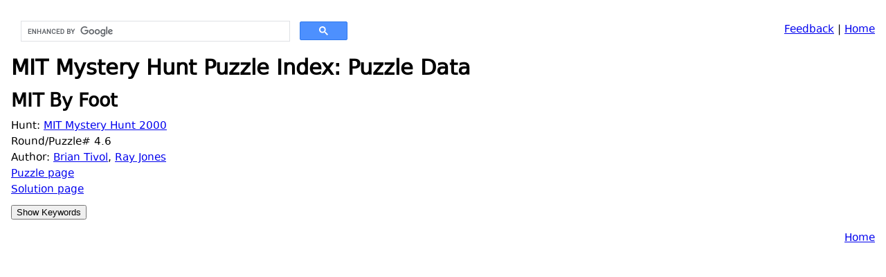

--- FILE ---
content_type: text/html
request_url: https://devjoe.appspot.com/huntindex/puzzle/mit200046
body_size: 954
content:
<!DOCTYPE HTML PUBLIC "-//W3C//DTD HTML 4.0//EN">
<html><head>
<!--base href="https://devjoe.appspot.com/huntindex/"-->
<link rel="stylesheet" type="text/css" href="https://devjoe.appspot.com/devjoe.css">
<META HTTP-EQUIV="Content-Type" CONTENT="text/html; charset=UTF-8">
<meta name="viewport" content="width=device-width, initial-scale=1.0">
<title>MIT Mystery Hunt Puzzle Index: Puzzle Data</title>
</head><body><div style="float:left;width:500px;"><script>
  (function() {
    var cx = '013471792373231319249:xgnzsf-cvke';
    var gcse = document.createElement('script');
    gcse.type = 'text/javascript';
    gcse.async = true;
    gcse.src = 'https://cse.google.com/cse.js?cx=' + cx;
    var s = document.getElementsByTagName('script')[0];
    s.parentNode.insertBefore(gcse, s);
  })();
</script>
<gcse:search></gcse:search></div><P style="text-align:right"><A href="https://docs.google.com/forms/d/1rreXCUI7cFx6NS_XfRcCHfxCcoO6bLpHB6whm_SeQHs/viewform?entry.424949080=puzzle/mit200046&entry.1772276822&entry.566073572&entry.1369472687" target="_blank">Feedback</A> | <A HREF="../">Home</A> </P><H1 style="clear:both;">MIT Mystery Hunt Puzzle Index: Puzzle Data</H1><H2>MIT By Foot</H2><P class="tight">Hunt: <A HREF="../hunt/mit2000">MIT Mystery Hunt 2000</A><BR>
</P><P class="tight">Round/Puzzle# 4.6</P><P class="tight">Author: <A HREF="../author/tivolbrian">Brian Tivol</A>, <A HREF="../author/jonesray">Ray Jones</A></P><P class="tight"><A HREF="http://web.mit.edu/puzzle/www/00/set4/6/Puzzle.html">Puzzle page</A></P><P class="tight"><A HREF="http://web.mit.edu/puzzle/www/00/set4/6/Solution.html">Solution page</A></P><input class="spoilerbutton" type="button" value="Show Keywords" onclick="this.value=this.value=='Show Keywords'?'Hide Keywords':'Show Keywords';"><div class="spoiler"><div><P class="tight"><B>Keywords</B></P><P class="tighttop"><A HREF="../keyword/runaroundsandphotoidentificationofmit">runarounds (and photo identification of MIT)</A><BR>
</P></div></div><P style="text-align:right"><A HREF="../">Home</A> </P></body></html>

--- FILE ---
content_type: text/css
request_url: https://devjoe.appspot.com/devjoe.css
body_size: 677
content:
@import "css/dejavu-sans.css";
/* To apply this to a page the way it was intended, add
<link rel="stylesheet" type="text/css" href="devjoe.css">
in the head element and
<div class="tb"></div><div class="bb"></div><div class="lb"></div><div class="rb"></div>
in the body.
*/
body {
padding: 12pt;
margin: 0pt;
font-family: "DejaVu Sans", sans-serif;
}

div.tb {
background-image: url("horizdevjoe.gif");
height: 9px;
position: fixed;
top: 0pt;
left: 0pt;
right: 0pt;
}

div.bb {
background-image: url("horizdevjoe.gif");
width: 100%;
height: 9px;
position: fixed;
bottom: 0pt;
left: 0pt;
}

div.lb {
background-image: url("vertdevjoe.gif");
width: 9px;
position: fixed;
top: 9px;
bottom: 9px;
left: 0pt;
}

div.rb {
background-image: url("vertdevjoe.gif");
width: 9px;
position: fixed;
top: 9px;
bottom: 9px;
right: 0pt;
}

H1 {
margin-top: 3pt;
margin-bottom: 3pt;
font-size:2em;
}

H2 {
margin-top: 2pt;
margin-bottom: 2pt;
font-size:1.75em;
}

H3 {
margin-top: 2pt;
margin-bottom: 2pt;
font-size:1.5em;
}

H4 {
margin-top: 2pt;
margin-bottom: 2pt;
font-size:1.3em;
}

H5 {
margin-top: 2pt;
margin-bottom: 2pt;
font-size:1.2em;
}

H6 {
margin-top: 2pt;
margin-bottom: 2pt;
font-size:1.1em;
}

P.caption {
margin-top: 2pt;
margin-bottom: 2pt;
text-align: center;
font-weight: bold;
}
/* Make delete buttons in admin interface appear beside what they delete
   instead of below it*/
DIV.puzlink {
margin-top: 0;
padding-top: 0;
float:left;
}
input.linkdel {
float:left;
margin-left:4pt;
border: 1pt solid black;
background: #ff6060;
font-size: 0.63em;
}
BR.clear {
clear: left;
}
P.tight {
margin-top: 0;
margin-bottom: 0;
padding-top: 0;
padding-bottom: 0;
}
P.tighttop {
margin-top: 0;
padding-top: 0;
}
input.spoilerbutton {
    display: block;
    margin:10px 0 0 0;
}
div.spoiler {
    overflow: hidden;
}
div.spoiler > div {
    -webkit-transition: all 0.2s ease;
    -moz-transition: margin 0.2s ease;
    -o-transition: all 0.2s ease;
    transition: margin 0.2s ease;
}
input.spoilerbutton[value="Reveal spoiler"] + div.spoiler > div {
    margin-top:-1000%;
}
input.spoilerbutton[value="Hide spoiler"] + div.spoiler {
    padding:0;
    background-color: #dddddd;
}
input.spoilerbutton[value="Show Keywords"] + div.spoiler > div {
    margin-top:-1000%;
}
input.spoilerbutton[value="Hide Keywords"] + div.spoiler {
    padding:0;
}
input.spoilerbutton[value="Show Answer"] + div.spoiler > div {
    margin-top:-1000%;
}
input.spoilerbutton[value="Hide Answer"] + div.spoiler {
    padding:0;
}
input.spoilerbutton[value="Show Hints"] + div.spoiler > div {
    margin-top:-1000%;
}
input.spoilerbutton[value="Hide Hints"] + div.spoiler {
    padding:0;
}
div.puzbox {
    float: left;
    border: 1px solid black;
    margin: 10px;
    padding: 10px;
    width: 100px;
}


--- FILE ---
content_type: text/css
request_url: https://devjoe.appspot.com/css/dejavu-sans.css
body_size: -16
content:
@font-face {
    font-family: 'DejaVu Sans';
    src: url('../fonts/dejavu-sans-webfont.eot'); /* IE9 Compat Modes */
    src: url('../fonts/dejavu-sans-webfont.eot?#iefix') format('embedded-opentype'), /* IE6-IE8 */
         url('../fonts/dejavu-sans-webfont.woff2') format('woff2'), /* Super Modern Browsers */
         url('../fonts/dejavu-sans-webfont.woff') format('woff'), /* Pretty Modern Browsers */
         url('../fonts/dejavu-sans-webfont.ttf') format('truetype'), /* Safari, Android, iOS */
         url('../fonts/dejavu-sans-webfont.svg#dejavu_sansregular') format('svg'); /* Legacy iOS */
}